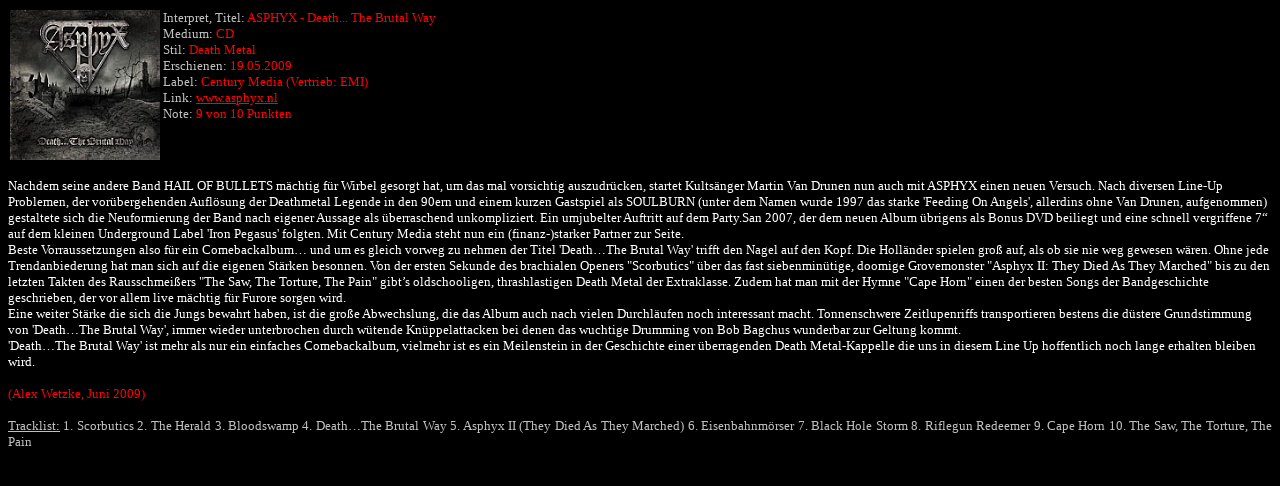

--- FILE ---
content_type: text/html
request_url: https://schweres-metall.de/tests/tests_asphyx_death.htm
body_size: 2669
content:
<html>

<head>
<meta http-equiv="Content-Type" content="text/html; charset=windows-1252">
<meta name="GENERATOR" content="Microsoft FrontPage 4.0">
<meta name="ProgId" content="FrontPage.Editor.Document">
<title>ASPHYX - Death... The Brutal Way CD-Kritik</title>
<base target="_blank">
</head>

<body bgcolor="#000000" text="#FFFFFF" link="#FF0000" vlink="#FF0000" alink="#FF0000">

<table cellSpacing="1" width="92%" border="0">
  <tbody>
    <tr>
      <td width="1%"><span style="FONT-SIZE: 12pt; FONT-FAMILY: 'Times New Roman'; mso-fareast-font-family: 'Times New Roman'; mso-ansi-language: DE; mso-fareast-language: DE; mso-bidi-language: AR-SA"><V:SHAPETYPE 
id=_x0000_t75 stroked="f" filled="f" path="m@4@5l@4@11@9@11@9@5xe" 
o:preferrelative="t" o:spt="75" coordsize="21600,21600">
        <V:STROKE 
joinstyle="miter" />
        <V:FORMULAS>
        <V:F eqn="if lineDrawn pixelLineWidth 0" />
        <V:F 
eqn="sum @0 1 0" />
        <V:F eqn="sum 0 0 @1" />
        <V:F eqn="prod @2 1 2" />
        <V:F 
eqn="prod @3 21600 pixelWidth" />
        <V:F eqn="prod @3 21600 pixelHeight" />
        <V:F 
eqn="sum @0 0 1" />
        <V:F eqn="prod @6 1 2" />
        <V:F eqn="prod @7 21600 pixelWidth" 
/>
        <V:F eqn="sum @8 21600 0" />
        <V:F eqn="prod @7 21600 pixelHeight" />
        <V:F 
eqn="sum @10 21600 0" />
        </V:FORMULAS>
        <V:PATH o:connecttype="rect" 
gradientshapeok="t" o:extrusionok="f" />
        <O:LOCK aspectratio="t" v:ext="edit" 
/>
        </V:SHAPETYPE>
        <V:SHAPE id=_x0000_i1025 style="WIDTH: 92.25pt; HEIGHT: 93.75pt" 
type="#_x0000_t75" o:ole="">
        <V:IMAGEDATA o:title="" 
src="file:///C:/WINDOWS/TEMP/msoclip1/01/clip_image001.png" 
/>
        </V:SHAPE>
        </span><span style="font-size:12.0pt;font-family:&quot;Times New Roman&quot;;
mso-fareast-font-family:&quot;Times New Roman&quot;;mso-ansi-language:DE;mso-fareast-language:
DE;mso-bidi-language:AR-SA">
<img src="../graphics/../graphics/asphyx_death_cover.jpg" v:shapes="_x0000_i1025" width="150" height="150" style="float: left"></span></td>
      <td vAlign="top" width="127%"><font face="Verdana" color="#c0c0c0" size="2">Interpret,
        Titel:</font><font face="Verdana" color="#ff0000" size="2"> ASPHYX - Death... The Brutal Way <br>
        
        </font><font face="Verdana"><font color="#c0c0c0" size="2">Medium:</font><font color="#ff0000" size="2">
       CD<br>
        </font><font color="#c0c0c0" size="2">Stil:</font><font color="#ff0000" size="2">
        Death Metal<br>
        </font><font color="#c0c0c0" size="2">Erschienen: </font><font color="#ff0000" size="2">19.05.2009<br>
        </font><font size="2" color="#C0C0C0">Label:</font><font color="#ff0000" size="2">
        Century Media (Vertrieb: EMI)<br>
        </font></font><font face="Verdana" color="#c0c0c0" size="2">Link: <a href="http://www.asphyx.nl" target="_blank">www.asphyx.nl</a>&nbsp;<br>
        Note: </font><font face="Verdana" color="#ff0000" size="2">9 von 10 Punkten</font></td>
        
    </tr>
  </tbody>
</table>
<p align="left"><font face="Verdana" size="2">
Nachdem seine andere Band HAIL OF BULLETS mächtig für Wirbel gesorgt hat, um das mal vorsichtig auszudrücken, startet 
Kultsänger Martin Van Drunen nun auch mit ASPHYX einen neuen Versuch. Nach diversen Line-Up Problemen, der vorübergehenden 
Auflösung der Deathmetal Legende in den 90ern und einem kurzen Gastspiel als SOULBURN (unter dem Namen wurde 1997 das 
starke 'Feeding On Angels', allerdins ohne Van Drunen, aufgenommen) gestaltete sich die Neuformierung der Band nach eigener 
Aussage als überraschend unkompliziert. Ein umjubelter Auftritt auf dem Party.San 2007, der dem neuen Album übrigens als Bonus 
DVD beiliegt und eine schnell vergriffene 7“ auf dem kleinen Underground Label 'Iron Pegasus' folgten. Mit Century Media steht 
nun ein (finanz-)starker Partner zur Seite.<br>
  Beste Vorraussetzungen also für ein Comebackalbum… und um es gleich vorweg zu 
  nehmen der Titel 'Death…The Brutal Way' trifft den Nagel auf den Kopf. Die Holländer 
  spielen groß auf, als ob sie nie weg gewesen wären. Ohne jede Trendanbiederung 
  hat man sich auf die eigenen Stärken besonnen. Von der ersten Sekunde des brachialen 
  Openers "Scorbutics" über das fast siebenminütige, doomige Grovemonster "Asphyx 
  II: They Died As They Marched" bis zu den letzten Takten des Rausschmeißers 
  "The Saw, The Torture, The Pain" gibt’s oldschooligen, thrashlastigen Death 
  Metal der Extraklasse. Zudem hat man mit der Hymne "Cape Horn" einen der besten 
  Songs der Bandgeschichte geschrieben, der vor allem live mächtig für Furore 
  sorgen wird.<br>
Eine weiter Stärke die sich die Jungs bewahrt haben, ist die große Abwechslung, die das Album auch nach vielen Durchläufen noch 
interessant macht. Tonnenschwere Zeitlupenriffs transportieren bestens die düstere Grundstimmung von 'Death…The Brutal Way', 
immer wieder unterbrochen durch wütende Knüppelattacken bei denen das wuchtige Drumming von Bob Bagchus wunderbar zur 
Geltung kommt.<br>
'Death…The Brutal Way' ist mehr als nur ein einfaches Comebackalbum, vielmehr ist es ein Meilenstein in der Geschichte einer 
überragenden Death Metal-Kappelle die uns in diesem Line Up hoffentlich noch lange erhalten bleiben wird.
<br>
<br>
<font color="#FF0000"> (Alex Wetzke, Juni 2009)</font></font></p>
<p align="justify"><font color="#C0C0C0" size="2" face="Verdana"><u>Tracklist:</u>
1. Scorbutics 2. The Herald 3. Bloodswamp 4. Death…The Brutal Way 5. Asphyx II (They Died As They Marched) 
6. Eisenbahnmörser 7. Black Hole Storm 8. Riflegun Redeemer 9. Cape Horn 10. The Saw, The Torture, The Pain
</font></p>

</body>

</html>
